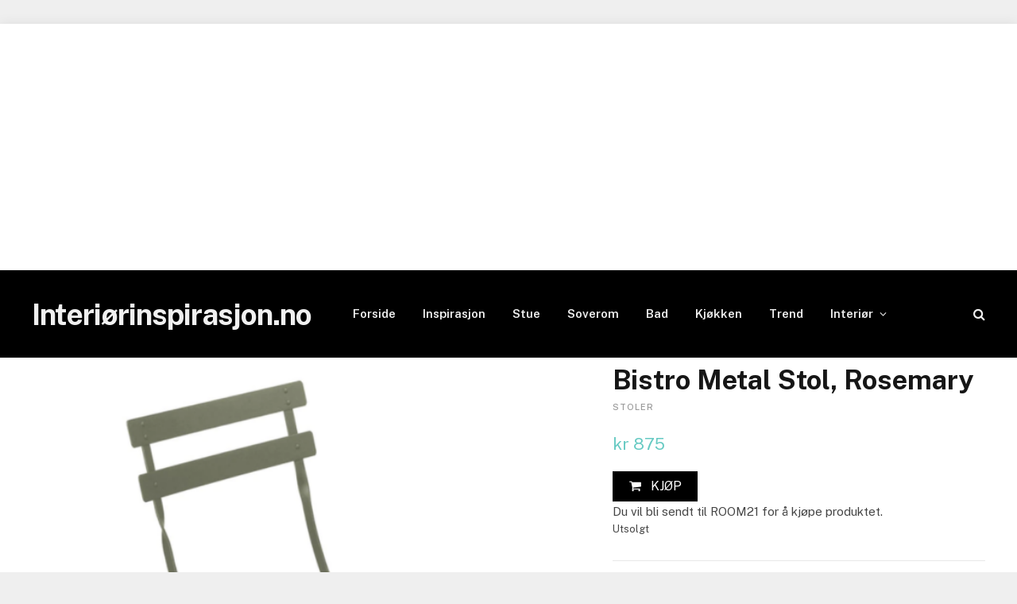

--- FILE ---
content_type: text/html; charset=UTF-8
request_url: https://www.interiorinspirasjon.no/produkt/bistro-metal-stol-rosemary/
body_size: 13276
content:
<!DOCTYPE html>
<html lang="nb-NO" class="s-light site-s-light">

<head>

	<meta charset="UTF-8">
	<meta name="viewport" content="width=device-width, initial-scale=1">
	<style type="text/css">Default CSS Comment</style><meta name="robots" content="index, follow, max-image-preview:large, max-snippet:-1, max-video-preview:-1">

	<!-- This site is optimized with the Yoast SEO plugin v23.4 - https://yoast.com/wordpress/plugins/seo/ -->
	<title>Bistro Metal Stol, Rosemary | Interi&oslash;rinspirasjon.no</title><link rel="preload" as="font" href="https://www.interiorinspirasjon.no/wp-content/themes/smart-mag/css/icons/fonts/ts-icons.woff2?v2.8" type="font/woff2" crossorigin="anonymous" />
	<link rel="canonical" href="https://www.interiorinspirasjon.no/produkt/bistro-metal-stol-rosemary/">
	<meta property="og:locale" content="nb_NO">
	<meta property="og:type" content="article">
	<meta property="og:title" content="Bistro Metal Stol, Rosemary | Interi&oslash;rinspirasjon.no">
	<meta property="og:description" content="Du vil bli sendt til ROOM21 for &aring; kj&oslash;pe produktet.">
	<meta property="og:url" content="https://www.interiorinspirasjon.no/produkt/bistro-metal-stol-rosemary/">
	<meta property="og:site_name" content="Interi&oslash;rinspirasjon.no">
	<meta property="article:modified_time" content="2021-04-07T01:27:29+00:00">
	<meta property="og:image" content="https://www.interiorinspirasjon.no/wp-content/uploads/2020/04/Skjermbilde-2020-04-18-kl.-03.23.48.png">
	<meta property="og:image:width" content="744">
	<meta property="og:image:height" content="830">
	<meta property="og:image:type" content="image/png">
	<script type="application/ld+json" class="yoast-schema-graph">{"@context":"https://schema.org","@graph":[{"@type":"WebPage","@id":"https://www.interiorinspirasjon.no/produkt/bistro-metal-stol-rosemary/","url":"https://www.interiorinspirasjon.no/produkt/bistro-metal-stol-rosemary/","name":"Bistro Metal Stol, Rosemary | Interi&oslash;rinspirasjon.no","isPartOf":{"@id":"https://www.interiorinspirasjon.no/#website"},"primaryImageOfPage":{"@id":"https://www.interiorinspirasjon.no/produkt/bistro-metal-stol-rosemary/#primaryimage"},"image":{"@id":"https://www.interiorinspirasjon.no/produkt/bistro-metal-stol-rosemary/#primaryimage"},"thumbnailUrl":"https://www.interiorinspirasjon.no/wp-content/uploads/2020/04/Skjermbilde-2020-04-18-kl.-03.23.48.png","datePublished":"2020-04-18T01:29:06+00:00","dateModified":"2021-04-07T01:27:29+00:00","breadcrumb":{"@id":"https://www.interiorinspirasjon.no/produkt/bistro-metal-stol-rosemary/#breadcrumb"},"inLanguage":"nb-NO","potentialAction":[{"@type":"ReadAction","target":["https://www.interiorinspirasjon.no/produkt/bistro-metal-stol-rosemary/"]}]},{"@type":"ImageObject","inLanguage":"nb-NO","@id":"https://www.interiorinspirasjon.no/produkt/bistro-metal-stol-rosemary/#primaryimage","url":"https://www.interiorinspirasjon.no/wp-content/uploads/2020/04/Skjermbilde-2020-04-18-kl.-03.23.48.png","contentUrl":"https://www.interiorinspirasjon.no/wp-content/uploads/2020/04/Skjermbilde-2020-04-18-kl.-03.23.48.png","width":744,"height":830},{"@type":"BreadcrumbList","@id":"https://www.interiorinspirasjon.no/produkt/bistro-metal-stol-rosemary/#breadcrumb","itemListElement":[{"@type":"ListItem","position":1,"name":"Hjem","item":"https://www.interiorinspirasjon.no/"},{"@type":"ListItem","position":2,"name":"Butikk","item":"https://www.interiorinspirasjon.no/butikk/"},{"@type":"ListItem","position":3,"name":"Bistro Metal Stol, Rosemary"}]},{"@type":"WebSite","@id":"https://www.interiorinspirasjon.no/#website","url":"https://www.interiorinspirasjon.no/","name":"Interi&oslash;rinspirasjon.no","description":"Inspirasjonsartikler om interi&oslash;r","potentialAction":[{"@type":"SearchAction","target":{"@type":"EntryPoint","urlTemplate":"https://www.interiorinspirasjon.no/?s={search_term_string}"},"query-input":{"@type":"PropertyValueSpecification","valueRequired":true,"valueName":"search_term_string"}}],"inLanguage":"nb-NO"}]}</script>
	<!-- / Yoast SEO plugin. -->


<link rel="dns-prefetch" href="//fonts.googleapis.com">
<link rel="alternate" type="application/rss+xml" title="Interi&oslash;rinspirasjon.no &raquo; str&oslash;m" href="https://www.interiorinspirasjon.no/feed/">
<link rel="alternate" type="application/rss+xml" title="Interi&oslash;rinspirasjon.no &raquo; kommentarstr&oslash;m" href="https://www.interiorinspirasjon.no/comments/feed/">
<script type="text/javascript">
/* <![CDATA[ */
window._wpemojiSettings = {"baseUrl":"https:\/\/s.w.org\/images\/core\/emoji\/15.0.3\/72x72\/","ext":".png","svgUrl":"https:\/\/s.w.org\/images\/core\/emoji\/15.0.3\/svg\/","svgExt":".svg","source":{"concatemoji":"https:\/\/www.interiorinspirasjon.no\/wp-includes\/js\/wp-emoji-release.min.js?ver=6.5.7"}};
/*! This file is auto-generated */
!function(i,n){var o,s,e;function c(e){try{var t={supportTests:e,timestamp:(new Date).valueOf()};sessionStorage.setItem(o,JSON.stringify(t))}catch(e){}}function p(e,t,n){e.clearRect(0,0,e.canvas.width,e.canvas.height),e.fillText(t,0,0);var t=new Uint32Array(e.getImageData(0,0,e.canvas.width,e.canvas.height).data),r=(e.clearRect(0,0,e.canvas.width,e.canvas.height),e.fillText(n,0,0),new Uint32Array(e.getImageData(0,0,e.canvas.width,e.canvas.height).data));return t.every(function(e,t){return e===r[t]})}function u(e,t,n){switch(t){case"flag":return n(e,"\ud83c\udff3\ufe0f\u200d\u26a7\ufe0f","\ud83c\udff3\ufe0f\u200b\u26a7\ufe0f")?!1:!n(e,"\ud83c\uddfa\ud83c\uddf3","\ud83c\uddfa\u200b\ud83c\uddf3")&&!n(e,"\ud83c\udff4\udb40\udc67\udb40\udc62\udb40\udc65\udb40\udc6e\udb40\udc67\udb40\udc7f","\ud83c\udff4\u200b\udb40\udc67\u200b\udb40\udc62\u200b\udb40\udc65\u200b\udb40\udc6e\u200b\udb40\udc67\u200b\udb40\udc7f");case"emoji":return!n(e,"\ud83d\udc26\u200d\u2b1b","\ud83d\udc26\u200b\u2b1b")}return!1}function f(e,t,n){var r="undefined"!=typeof WorkerGlobalScope&&self instanceof WorkerGlobalScope?new OffscreenCanvas(300,150):i.createElement("canvas"),a=r.getContext("2d",{willReadFrequently:!0}),o=(a.textBaseline="top",a.font="600 32px Arial",{});return e.forEach(function(e){o[e]=t(a,e,n)}),o}function t(e){var t=i.createElement("script");t.src=e,t.defer=!0,i.head.appendChild(t)}"undefined"!=typeof Promise&&(o="wpEmojiSettingsSupports",s=["flag","emoji"],n.supports={everything:!0,everythingExceptFlag:!0},e=new Promise(function(e){i.addEventListener("DOMContentLoaded",e,{once:!0})}),new Promise(function(t){var n=function(){try{var e=JSON.parse(sessionStorage.getItem(o));if("object"==typeof e&&"number"==typeof e.timestamp&&(new Date).valueOf()<e.timestamp+604800&&"object"==typeof e.supportTests)return e.supportTests}catch(e){}return null}();if(!n){if("undefined"!=typeof Worker&&"undefined"!=typeof OffscreenCanvas&&"undefined"!=typeof URL&&URL.createObjectURL&&"undefined"!=typeof Blob)try{var e="postMessage("+f.toString()+"("+[JSON.stringify(s),u.toString(),p.toString()].join(",")+"));",r=new Blob([e],{type:"text/javascript"}),a=new Worker(URL.createObjectURL(r),{name:"wpTestEmojiSupports"});return void(a.onmessage=function(e){c(n=e.data),a.terminate(),t(n)})}catch(e){}c(n=f(s,u,p))}t(n)}).then(function(e){for(var t in e)n.supports[t]=e[t],n.supports.everything=n.supports.everything&&n.supports[t],"flag"!==t&&(n.supports.everythingExceptFlag=n.supports.everythingExceptFlag&&n.supports[t]);n.supports.everythingExceptFlag=n.supports.everythingExceptFlag&&!n.supports.flag,n.DOMReady=!1,n.readyCallback=function(){n.DOMReady=!0}}).then(function(){return e}).then(function(){var e;n.supports.everything||(n.readyCallback(),(e=n.source||{}).concatemoji?t(e.concatemoji):e.wpemoji&&e.twemoji&&(t(e.twemoji),t(e.wpemoji)))}))}((window,document),window._wpemojiSettings);
/* ]]> */
</script>
<link rel="stylesheet" id="srp-layout-stylesheet-css" href="https://www.interiorinspirasjon.no/wp-content/plugins/special-recent-posts/css/layout.css?ver=6.5.7" type="text/css" media="all">
<style id="wp-emoji-styles-inline-css" type="text/css">

	img.wp-smiley, img.emoji {
		display: inline !important;
		border: none !important;
		box-shadow: none !important;
		height: 1em !important;
		width: 1em !important;
		margin: 0 0.07em !important;
		vertical-align: -0.1em !important;
		background: none !important;
		padding: 0 !important;
	}
</style>
<link rel="stylesheet" id="wp-block-library-css" href="https://www.interiorinspirasjon.no/wp-includes/css/dist/block-library/style.min.css?ver=6.5.7" type="text/css" media="all">
<style id="classic-theme-styles-inline-css" type="text/css">
/*! This file is auto-generated */
.wp-block-button__link{color:#fff;background-color:#32373c;border-radius:9999px;box-shadow:none;text-decoration:none;padding:calc(.667em + 2px) calc(1.333em + 2px);font-size:1.125em}.wp-block-file__button{background:#32373c;color:#fff;text-decoration:none}
</style>
<style id="global-styles-inline-css" type="text/css">
body{--wp--preset--color--black: #000000;--wp--preset--color--cyan-bluish-gray: #abb8c3;--wp--preset--color--white: #ffffff;--wp--preset--color--pale-pink: #f78da7;--wp--preset--color--vivid-red: #cf2e2e;--wp--preset--color--luminous-vivid-orange: #ff6900;--wp--preset--color--luminous-vivid-amber: #fcb900;--wp--preset--color--light-green-cyan: #7bdcb5;--wp--preset--color--vivid-green-cyan: #00d084;--wp--preset--color--pale-cyan-blue: #8ed1fc;--wp--preset--color--vivid-cyan-blue: #0693e3;--wp--preset--color--vivid-purple: #9b51e0;--wp--preset--gradient--vivid-cyan-blue-to-vivid-purple: linear-gradient(135deg,rgba(6,147,227,1) 0%,rgb(155,81,224) 100%);--wp--preset--gradient--light-green-cyan-to-vivid-green-cyan: linear-gradient(135deg,rgb(122,220,180) 0%,rgb(0,208,130) 100%);--wp--preset--gradient--luminous-vivid-amber-to-luminous-vivid-orange: linear-gradient(135deg,rgba(252,185,0,1) 0%,rgba(255,105,0,1) 100%);--wp--preset--gradient--luminous-vivid-orange-to-vivid-red: linear-gradient(135deg,rgba(255,105,0,1) 0%,rgb(207,46,46) 100%);--wp--preset--gradient--very-light-gray-to-cyan-bluish-gray: linear-gradient(135deg,rgb(238,238,238) 0%,rgb(169,184,195) 100%);--wp--preset--gradient--cool-to-warm-spectrum: linear-gradient(135deg,rgb(74,234,220) 0%,rgb(151,120,209) 20%,rgb(207,42,186) 40%,rgb(238,44,130) 60%,rgb(251,105,98) 80%,rgb(254,248,76) 100%);--wp--preset--gradient--blush-light-purple: linear-gradient(135deg,rgb(255,206,236) 0%,rgb(152,150,240) 100%);--wp--preset--gradient--blush-bordeaux: linear-gradient(135deg,rgb(254,205,165) 0%,rgb(254,45,45) 50%,rgb(107,0,62) 100%);--wp--preset--gradient--luminous-dusk: linear-gradient(135deg,rgb(255,203,112) 0%,rgb(199,81,192) 50%,rgb(65,88,208) 100%);--wp--preset--gradient--pale-ocean: linear-gradient(135deg,rgb(255,245,203) 0%,rgb(182,227,212) 50%,rgb(51,167,181) 100%);--wp--preset--gradient--electric-grass: linear-gradient(135deg,rgb(202,248,128) 0%,rgb(113,206,126) 100%);--wp--preset--gradient--midnight: linear-gradient(135deg,rgb(2,3,129) 0%,rgb(40,116,252) 100%);--wp--preset--font-size--small: 13px;--wp--preset--font-size--medium: 20px;--wp--preset--font-size--large: 36px;--wp--preset--font-size--x-large: 42px;--wp--preset--font-family--inter: "Inter", sans-serif;--wp--preset--font-family--cardo: Cardo;--wp--preset--spacing--20: 0.44rem;--wp--preset--spacing--30: 0.67rem;--wp--preset--spacing--40: 1rem;--wp--preset--spacing--50: 1.5rem;--wp--preset--spacing--60: 2.25rem;--wp--preset--spacing--70: 3.38rem;--wp--preset--spacing--80: 5.06rem;--wp--preset--shadow--natural: 6px 6px 9px rgba(0, 0, 0, 0.2);--wp--preset--shadow--deep: 12px 12px 50px rgba(0, 0, 0, 0.4);--wp--preset--shadow--sharp: 6px 6px 0px rgba(0, 0, 0, 0.2);--wp--preset--shadow--outlined: 6px 6px 0px -3px rgba(255, 255, 255, 1), 6px 6px rgba(0, 0, 0, 1);--wp--preset--shadow--crisp: 6px 6px 0px rgba(0, 0, 0, 1);}:where(.is-layout-flex){gap: 0.5em;}:where(.is-layout-grid){gap: 0.5em;}body .is-layout-flex{display: flex;}body .is-layout-flex{flex-wrap: wrap;align-items: center;}body .is-layout-flex > *{margin: 0;}body .is-layout-grid{display: grid;}body .is-layout-grid > *{margin: 0;}:where(.wp-block-columns.is-layout-flex){gap: 2em;}:where(.wp-block-columns.is-layout-grid){gap: 2em;}:where(.wp-block-post-template.is-layout-flex){gap: 1.25em;}:where(.wp-block-post-template.is-layout-grid){gap: 1.25em;}.has-black-color{color: var(--wp--preset--color--black) !important;}.has-cyan-bluish-gray-color{color: var(--wp--preset--color--cyan-bluish-gray) !important;}.has-white-color{color: var(--wp--preset--color--white) !important;}.has-pale-pink-color{color: var(--wp--preset--color--pale-pink) !important;}.has-vivid-red-color{color: var(--wp--preset--color--vivid-red) !important;}.has-luminous-vivid-orange-color{color: var(--wp--preset--color--luminous-vivid-orange) !important;}.has-luminous-vivid-amber-color{color: var(--wp--preset--color--luminous-vivid-amber) !important;}.has-light-green-cyan-color{color: var(--wp--preset--color--light-green-cyan) !important;}.has-vivid-green-cyan-color{color: var(--wp--preset--color--vivid-green-cyan) !important;}.has-pale-cyan-blue-color{color: var(--wp--preset--color--pale-cyan-blue) !important;}.has-vivid-cyan-blue-color{color: var(--wp--preset--color--vivid-cyan-blue) !important;}.has-vivid-purple-color{color: var(--wp--preset--color--vivid-purple) !important;}.has-black-background-color{background-color: var(--wp--preset--color--black) !important;}.has-cyan-bluish-gray-background-color{background-color: var(--wp--preset--color--cyan-bluish-gray) !important;}.has-white-background-color{background-color: var(--wp--preset--color--white) !important;}.has-pale-pink-background-color{background-color: var(--wp--preset--color--pale-pink) !important;}.has-vivid-red-background-color{background-color: var(--wp--preset--color--vivid-red) !important;}.has-luminous-vivid-orange-background-color{background-color: var(--wp--preset--color--luminous-vivid-orange) !important;}.has-luminous-vivid-amber-background-color{background-color: var(--wp--preset--color--luminous-vivid-amber) !important;}.has-light-green-cyan-background-color{background-color: var(--wp--preset--color--light-green-cyan) !important;}.has-vivid-green-cyan-background-color{background-color: var(--wp--preset--color--vivid-green-cyan) !important;}.has-pale-cyan-blue-background-color{background-color: var(--wp--preset--color--pale-cyan-blue) !important;}.has-vivid-cyan-blue-background-color{background-color: var(--wp--preset--color--vivid-cyan-blue) !important;}.has-vivid-purple-background-color{background-color: var(--wp--preset--color--vivid-purple) !important;}.has-black-border-color{border-color: var(--wp--preset--color--black) !important;}.has-cyan-bluish-gray-border-color{border-color: var(--wp--preset--color--cyan-bluish-gray) !important;}.has-white-border-color{border-color: var(--wp--preset--color--white) !important;}.has-pale-pink-border-color{border-color: var(--wp--preset--color--pale-pink) !important;}.has-vivid-red-border-color{border-color: var(--wp--preset--color--vivid-red) !important;}.has-luminous-vivid-orange-border-color{border-color: var(--wp--preset--color--luminous-vivid-orange) !important;}.has-luminous-vivid-amber-border-color{border-color: var(--wp--preset--color--luminous-vivid-amber) !important;}.has-light-green-cyan-border-color{border-color: var(--wp--preset--color--light-green-cyan) !important;}.has-vivid-green-cyan-border-color{border-color: var(--wp--preset--color--vivid-green-cyan) !important;}.has-pale-cyan-blue-border-color{border-color: var(--wp--preset--color--pale-cyan-blue) !important;}.has-vivid-cyan-blue-border-color{border-color: var(--wp--preset--color--vivid-cyan-blue) !important;}.has-vivid-purple-border-color{border-color: var(--wp--preset--color--vivid-purple) !important;}.has-vivid-cyan-blue-to-vivid-purple-gradient-background{background: var(--wp--preset--gradient--vivid-cyan-blue-to-vivid-purple) !important;}.has-light-green-cyan-to-vivid-green-cyan-gradient-background{background: var(--wp--preset--gradient--light-green-cyan-to-vivid-green-cyan) !important;}.has-luminous-vivid-amber-to-luminous-vivid-orange-gradient-background{background: var(--wp--preset--gradient--luminous-vivid-amber-to-luminous-vivid-orange) !important;}.has-luminous-vivid-orange-to-vivid-red-gradient-background{background: var(--wp--preset--gradient--luminous-vivid-orange-to-vivid-red) !important;}.has-very-light-gray-to-cyan-bluish-gray-gradient-background{background: var(--wp--preset--gradient--very-light-gray-to-cyan-bluish-gray) !important;}.has-cool-to-warm-spectrum-gradient-background{background: var(--wp--preset--gradient--cool-to-warm-spectrum) !important;}.has-blush-light-purple-gradient-background{background: var(--wp--preset--gradient--blush-light-purple) !important;}.has-blush-bordeaux-gradient-background{background: var(--wp--preset--gradient--blush-bordeaux) !important;}.has-luminous-dusk-gradient-background{background: var(--wp--preset--gradient--luminous-dusk) !important;}.has-pale-ocean-gradient-background{background: var(--wp--preset--gradient--pale-ocean) !important;}.has-electric-grass-gradient-background{background: var(--wp--preset--gradient--electric-grass) !important;}.has-midnight-gradient-background{background: var(--wp--preset--gradient--midnight) !important;}.has-small-font-size{font-size: var(--wp--preset--font-size--small) !important;}.has-medium-font-size{font-size: var(--wp--preset--font-size--medium) !important;}.has-large-font-size{font-size: var(--wp--preset--font-size--large) !important;}.has-x-large-font-size{font-size: var(--wp--preset--font-size--x-large) !important;}
.wp-block-navigation a:where(:not(.wp-element-button)){color: inherit;}
:where(.wp-block-post-template.is-layout-flex){gap: 1.25em;}:where(.wp-block-post-template.is-layout-grid){gap: 1.25em;}
:where(.wp-block-columns.is-layout-flex){gap: 2em;}:where(.wp-block-columns.is-layout-grid){gap: 2em;}
.wp-block-pullquote{font-size: 1.5em;line-height: 1.6;}
</style>
<link rel="stylesheet" id="contact-form-7-css" href="https://www.interiorinspirasjon.no/wp-content/plugins/contact-form-7/includes/css/styles.css?ver=5.9.8" type="text/css" media="all">
<link rel="stylesheet" id="photoswipe-css" href="https://www.interiorinspirasjon.no/wp-content/plugins/woocommerce/assets/css/photoswipe/photoswipe.min.css?ver=9.3.5" type="text/css" media="all">
<link rel="stylesheet" id="photoswipe-default-skin-css" href="https://www.interiorinspirasjon.no/wp-content/plugins/woocommerce/assets/css/photoswipe/default-skin/default-skin.min.css?ver=9.3.5" type="text/css" media="all">
<link rel="stylesheet" id="woocommerce-layout-css" href="https://www.interiorinspirasjon.no/wp-content/plugins/woocommerce/assets/css/woocommerce-layout.css?ver=9.3.5" type="text/css" media="all">
<link rel="stylesheet" id="woocommerce-general-css" href="https://www.interiorinspirasjon.no/wp-content/plugins/woocommerce/assets/css/woocommerce.css?ver=9.3.5" type="text/css" media="all">
<style id="woocommerce-inline-inline-css" type="text/css">
.woocommerce form .form-row .required { visibility: visible; }
</style>
<link rel="stylesheet" id="smartmag-core-css" href="https://www.interiorinspirasjon.no/wp-content/themes/smart-mag/style.css?ver=9.5.0" type="text/css" media="all">
<link rel="stylesheet" id="smartmag-fonts-css" href="https://fonts.googleapis.com/css?family=Public+Sans%3A400%2C400i%2C500%2C600%2C700" type="text/css" media="all">
<link rel="stylesheet" id="smartmag-magnific-popup-css" href="https://www.interiorinspirasjon.no/wp-content/themes/smart-mag/css/lightbox.css?ver=9.5.0" type="text/css" media="all">
<link rel="stylesheet" id="smartmag-icons-css" href="https://www.interiorinspirasjon.no/wp-content/themes/smart-mag/css/icons/icons.css?ver=9.5.0" type="text/css" media="all">
<link rel="stylesheet" id="smartmag-legacy-sc-css" href="https://www.interiorinspirasjon.no/wp-content/themes/smart-mag/css/legacy-shortcodes.css?ver=9.5.0" type="text/css" media="all">
<link rel="stylesheet" id="smartmag-woocommerce-css" href="https://www.interiorinspirasjon.no/wp-content/themes/smart-mag/css/woocommerce.css?ver=9.5.0" type="text/css" media="all">
<style id="smartmag-woocommerce-inline-css" type="text/css">
:root { --c-main: #67cac3;
--c-main-rgb: 103,202,195;
--p-title-space: 0px;
--excerpt-mt: 0px; }
.main-wrap > .main { margin-top: 8px; }
.smart-head-mobile .smart-head-mid > .inner { padding-top: -5px; }
@media (min-width: 768px) and (max-width: 940px) { .main-wrap > .main { margin-top: 15px; } }
@media (max-width: 767px) { .main-wrap > .main { margin-top: 0px; } }

.cat-title {
background: #4bbeb6;
}

.news-focus .heading  {
color: #4bbeb6;

}

.single-product .dfd-price-rating-wrap > .price-wrap .price .amount {

font-size: 22px;
text-decoration: none;
}

.woocommerce ul.products {

background: #fff;

}
.woocommerce ul.product_list_widget li:after {
background: #fff;
}

.woocommerce ul.product_list_widget li img {
width: 120px;

}

.woocommerce ul.product_list_widget li{


}

.woocommerce .related h2, .woocommerce-page .related h2 {

border-left-color: #fff;
border-left: 0px;
}

.main-featured .slider .caption, .main-featured .blocks h3, .featured .caption {

text-shadow: 0px 0px 1px rgba(0, 0, 0, 0.35);
}
</style>
<script type="text/javascript" src="https://www.interiorinspirasjon.no/wp-includes/js/jquery/jquery.min.js?ver=3.7.1" id="jquery-core-js"></script>
<script type="text/javascript" src="https://www.interiorinspirasjon.no/wp-includes/js/jquery/jquery-migrate.min.js?ver=3.4.1" id="jquery-migrate-js"></script>
<script type="text/javascript" src="https://www.interiorinspirasjon.no/wp-content/plugins/woocommerce/assets/js/flexslider/jquery.flexslider.min.js?ver=2.7.2-wc.9.3.5" id="flexslider-js" defer data-wp-strategy="defer"></script>
<script type="text/javascript" src="https://www.interiorinspirasjon.no/wp-content/plugins/woocommerce/assets/js/photoswipe/photoswipe.min.js?ver=4.1.1-wc.9.3.5" id="photoswipe-js" defer data-wp-strategy="defer"></script>
<script type="text/javascript" src="https://www.interiorinspirasjon.no/wp-content/plugins/woocommerce/assets/js/photoswipe/photoswipe-ui-default.min.js?ver=4.1.1-wc.9.3.5" id="photoswipe-ui-default-js" defer data-wp-strategy="defer"></script>
<script type="text/javascript" id="wc-single-product-js-extra">
/* <![CDATA[ */
var wc_single_product_params = {"i18n_required_rating_text":"Vennligst velg en vurdering","review_rating_required":"yes","flexslider":{"rtl":false,"animation":"slide","smoothHeight":true,"directionNav":false,"controlNav":"thumbnails","slideshow":false,"animationSpeed":500,"animationLoop":false,"allowOneSlide":false},"zoom_enabled":"","zoom_options":[],"photoswipe_enabled":"1","photoswipe_options":{"shareEl":false,"closeOnScroll":false,"history":false,"hideAnimationDuration":0,"showAnimationDuration":0},"flexslider_enabled":"1"};
/* ]]> */
</script>
<script type="text/javascript" src="https://www.interiorinspirasjon.no/wp-content/plugins/woocommerce/assets/js/frontend/single-product.min.js?ver=9.3.5" id="wc-single-product-js" defer data-wp-strategy="defer"></script>
<script type="text/javascript" src="https://www.interiorinspirasjon.no/wp-content/plugins/woocommerce/assets/js/jquery-blockui/jquery.blockUI.min.js?ver=2.7.0-wc.9.3.5" id="jquery-blockui-js" defer data-wp-strategy="defer"></script>
<script type="text/javascript" src="https://www.interiorinspirasjon.no/wp-content/plugins/woocommerce/assets/js/js-cookie/js.cookie.min.js?ver=2.1.4-wc.9.3.5" id="js-cookie-js" defer data-wp-strategy="defer"></script>
<script type="text/javascript" id="woocommerce-js-extra">
/* <![CDATA[ */
var woocommerce_params = {"ajax_url":"\/wp-admin\/admin-ajax.php","wc_ajax_url":"\/?wc-ajax=%%endpoint%%"};
/* ]]> */
</script>
<script type="text/javascript" src="https://www.interiorinspirasjon.no/wp-content/plugins/woocommerce/assets/js/frontend/woocommerce.min.js?ver=9.3.5" id="woocommerce-js" defer data-wp-strategy="defer"></script>
<script type="text/javascript" id="smartmag-theme-js-extra">
/* <![CDATA[ */
var Bunyad = {"ajaxurl":"https:\/\/www.interiorinspirasjon.no\/wp-admin\/admin-ajax.php"};
/* ]]> */
</script>
<script type="text/javascript" src="https://www.interiorinspirasjon.no/wp-content/themes/smart-mag/js/theme.js?ver=9.5.0" id="smartmag-theme-js"></script>
<script type="text/javascript" src="https://www.interiorinspirasjon.no/wp-content/themes/smart-mag/js/legacy-shortcodes.js?ver=9.5.0" id="smartmag-legacy-sc-js"></script>
<link rel="https://api.w.org/" href="https://www.interiorinspirasjon.no/wp-json/"><link rel="alternate" type="application/json" href="https://www.interiorinspirasjon.no/wp-json/wp/v2/product/2659"><link rel="EditURI" type="application/rsd+xml" title="RSD" href="https://www.interiorinspirasjon.no/xmlrpc.php?rsd">
<meta name="generator" content="WordPress 6.5.7">
<meta name="generator" content="WooCommerce 9.3.5">
<link rel="shortlink" href="https://www.interiorinspirasjon.no/?p=2659">
<link rel="alternate" type="application/json+oembed" href="https://www.interiorinspirasjon.no/wp-json/oembed/1.0/embed?url=https%3A%2F%2Fwww.interiorinspirasjon.no%2Fprodukt%2Fbistro-metal-stol-rosemary%2F">
<link rel="alternate" type="text/xml+oembed" href="https://www.interiorinspirasjon.no/wp-json/oembed/1.0/embed?url=https%3A%2F%2Fwww.interiorinspirasjon.no%2Fprodukt%2Fbistro-metal-stol-rosemary%2F&amp;format=xml">
	<noscript><style>.woocommerce-product-gallery{ opacity: 1 !important; }</style></noscript>
	
		<script>
		var BunyadSchemeKey = 'bunyad-scheme';
		(() => {
			const d = document.documentElement;
			const c = d.classList;
			var scheme = localStorage.getItem(BunyadSchemeKey);
			
			if (scheme) {
				d.dataset.origClass = c;
				scheme === 'dark' ? c.remove('s-light', 'site-s-light') : c.remove('s-dark', 'site-s-dark');
				c.add('site-s-' + scheme, 's-' + scheme);
			}
		})();
		</script>
		<meta name="generator" content="Elementor 3.24.1; features: additional_custom_breakpoints; settings: css_print_method-external, google_font-enabled, font_display-swap">
			<style>
				.e-con.e-parent:nth-of-type(n+4):not(.e-lazyloaded):not(.e-no-lazyload),
				.e-con.e-parent:nth-of-type(n+4):not(.e-lazyloaded):not(.e-no-lazyload) * {
					background-image: none !important;
				}
				@media screen and (max-height: 1024px) {
					.e-con.e-parent:nth-of-type(n+3):not(.e-lazyloaded):not(.e-no-lazyload),
					.e-con.e-parent:nth-of-type(n+3):not(.e-lazyloaded):not(.e-no-lazyload) * {
						background-image: none !important;
					}
				}
				@media screen and (max-height: 640px) {
					.e-con.e-parent:nth-of-type(n+2):not(.e-lazyloaded):not(.e-no-lazyload),
					.e-con.e-parent:nth-of-type(n+2):not(.e-lazyloaded):not(.e-no-lazyload) * {
						background-image: none !important;
					}
				}
			</style>
			<!-- Google tag (gtag.js) -->
<script async src="https://www.googletagmanager.com/gtag/js?id=G-4KBK10YKME"></script>
<script>
  window.dataLayer = window.dataLayer || [];
  function gtag(){dataLayer.push(arguments);}
  gtag('js', new Date());

  gtag('config', 'G-4KBK10YKME');
</script><style id="wp-fonts-local" type="text/css">
@font-face{font-family:Inter;font-style:normal;font-weight:300 900;font-display:fallback;src:url('https://www.interiorinspirasjon.no/wp-content/plugins/woocommerce/assets/fonts/Inter-VariableFont_slnt,wght.woff2') format('woff2');font-stretch:normal;}
@font-face{font-family:Cardo;font-style:normal;font-weight:400;font-display:fallback;src:url('https://www.interiorinspirasjon.no/wp-content/plugins/woocommerce/assets/fonts/cardo_normal_400.woff2') format('woff2');}
</style>
<link rel="icon" href="https://www.interiorinspirasjon.no/wp-content/uploads/2024/05/cropped-favicon-interiorinspo3-32x32.png" sizes="32x32">
<link rel="icon" href="https://www.interiorinspirasjon.no/wp-content/uploads/2024/05/cropped-favicon-interiorinspo3-192x192.png" sizes="192x192">
<link rel="apple-touch-icon" href="https://www.interiorinspirasjon.no/wp-content/uploads/2024/05/cropped-favicon-interiorinspo3-180x180.png">
<meta name="msapplication-TileImage" content="https://www.interiorinspirasjon.no/wp-content/uploads/2024/05/cropped-favicon-interiorinspo3-270x270.png">


</head>

<body data-rsssl=1 class="product-template-default single single-product postid-2659 theme-smart-mag woocommerce woocommerce-page woocommerce-no-js no-sidebar has-lb has-lb-sm has-sb-sep layout-boxed elementor-default elementor-kit-3352">


	<div class="ts-bg-cover"></div>

<div class="main-wrap">

	<div class="a-wrap a-wrap-base a-wrap-1 show-lg"> <script async src="https://pagead2.googlesyndication.com/pagead/js/adsbygoogle.js?client=ca-pub-1434520455646620" crossorigin="anonymous"></script>
<!-- 2024 top horizontal banner -->
<ins class="adsbygoogle" style="display:block" data-ad-client="ca-pub-1434520455646620" data-ad-slot="7041985955" data-ad-format="auto" data-full-width-responsive="true"></ins>
<script>
     (adsbygoogle = window.adsbygoogle || []).push({});
</script></div>
<div class="a-wrap a-wrap-base a-wrap-1 show-md"> <script async src="https://pagead2.googlesyndication.com/pagead/js/adsbygoogle.js?&lt;script%20async%20src=" https: crossorigin="anonymous"></script>
<!-- header banner tynn -->
<ins class="adsbygoogle" style="display:inline-block;width:728px;height:130px" data-ad-client="ca-pub-1434520455646620" data-ad-slot="8436168844"></ins>
<script>
     (adsbygoogle = window.adsbygoogle || []).push({});
</script></div>
<div class="a-wrap a-wrap-base a-wrap-1 show-sm show-xs"> <script async src="https://pagead2.googlesyndication.com/pagead/js/adsbygoogle.js?client=ca-pub-1434520455646620" crossorigin="anonymous"></script>
<!-- header banner tynn -->
<ins class="adsbygoogle" style="display:inline-block;max-width:728px;height:140px" data-ad-client="ca-pub-1434520455646620" data-ad-slot="8436168844"></ins>
<script>
     (adsbygoogle = window.adsbygoogle || []).push({});
</script></div>
<div class="off-canvas-backdrop"></div>
<div class="mobile-menu-container off-canvas s-dark hide-menu-lg" id="off-canvas">

	<div class="off-canvas-head">
		<a href="#" class="close">
			<span class="visuallyhidden">Close Menu</span>
			<i class="tsi tsi-times"></i>
		</a>

		<div class="ts-logo">
					</div>
	</div>

	<div class="off-canvas-content">

					<ul class="mobile-menu"></ul>
		
		
		
		<div class="spc-social-block spc-social spc-social-b smart-head-social">
		
			
				<a href="#" class="link service s-facebook" target="_blank" rel="nofollow noopener">
					<i class="icon tsi tsi-facebook"></i>					<span class="visuallyhidden">Facebook</span>
				</a>
									
			
				<a href="#" class="link service s-twitter" target="_blank" rel="nofollow noopener">
					<i class="icon tsi tsi-twitter"></i>					<span class="visuallyhidden">X (Twitter)</span>
				</a>
									
			
				<a href="#" class="link service s-instagram" target="_blank" rel="nofollow noopener">
					<i class="icon tsi tsi-instagram"></i>					<span class="visuallyhidden">Instagram</span>
				</a>
									
			
		</div>

		
	</div>

</div>
<div class="smart-head smart-head-a smart-head-main" id="smart-head" data-sticky="auto" data-sticky-type="smart" data-sticky-full>
	
	<div class="smart-head-row smart-head-mid s-dark smart-head-row-full">

		<div class="inner wrap">

							
				<div class="items items-left ">
					<a href="https://www.interiorinspirasjon.no/" title="Interi&oslash;rinspirasjon.no" rel="home" class="logo-link ts-logo text-logo">
		<span>
			
				Interi&oslash;rinspirasjon.no
					</span>
	</a>	<div class="nav-wrap">
		<nav class="navigation navigation-main nav-hov-a">
			<ul id="menu-hovedmeny" class="menu"><li id="menu-item-53" class="menu-item menu-item-type-post_type menu-item-object-page menu-item-home menu-item-53"><a href="https://www.interiorinspirasjon.no/">Forside</a></li>
<li id="menu-item-50" class="menu-item menu-item-type-taxonomy menu-item-object-category menu-cat-11 menu-item-50"><a href="https://www.interiorinspirasjon.no/category/inspirasjon/">Inspirasjon</a></li>
<li id="menu-item-58" class="menu-item menu-item-type-taxonomy menu-item-object-category menu-cat-9 menu-item-58"><a href="https://www.interiorinspirasjon.no/category/stue/">Stue</a></li>
<li id="menu-item-57" class="menu-item menu-item-type-taxonomy menu-item-object-category menu-cat-20 menu-item-57"><a href="https://www.interiorinspirasjon.no/category/soverom/">Soverom</a></li>
<li id="menu-item-54" class="menu-item menu-item-type-taxonomy menu-item-object-category menu-cat-3 menu-item-54"><a href="https://www.interiorinspirasjon.no/category/bad/">Bad</a></li>
<li id="menu-item-56" class="menu-item menu-item-type-taxonomy menu-item-object-category menu-cat-8 menu-item-56"><a href="https://www.interiorinspirasjon.no/category/kjokken/">Kj&oslash;kken</a></li>
<li id="menu-item-59" class="menu-item menu-item-type-taxonomy menu-item-object-category menu-cat-14 menu-item-59"><a href="https://www.interiorinspirasjon.no/category/trend/">Trend</a></li>
<li id="menu-item-240" class="menu-item menu-item-type-custom menu-item-object-custom menu-item-has-children menu-item-240"><a href="#">Interi&oslash;r</a>
<ul class="sub-menu">
	<li id="menu-item-62" class="menu-item menu-item-type-taxonomy menu-item-object-category menu-cat-16 menu-item-62"><a href="https://www.interiorinspirasjon.no/category/lykter/">Lys, lamper &amp; lysestaker</a></li>
	<li id="menu-item-67" class="menu-item menu-item-type-taxonomy menu-item-object-category menu-cat-23 menu-item-67"><a href="https://www.interiorinspirasjon.no/category/pledd-og-puter/">Pledd &amp; pynteputer</a></li>
	<li id="menu-item-448" class="menu-item menu-item-type-taxonomy menu-item-object-category menu-cat-24 menu-item-448"><a href="https://www.interiorinspirasjon.no/category/stoler/">Stoler</a></li>
	<li id="menu-item-66" class="menu-item menu-item-type-taxonomy menu-item-object-category menu-cat-21 menu-item-66"><a href="https://www.interiorinspirasjon.no/category/veggpynt/">Veggpynt</a></li>
	<li id="menu-item-65" class="menu-item menu-item-type-taxonomy menu-item-object-category menu-cat-13 menu-item-65"><a href="https://www.interiorinspirasjon.no/category/vaser/">Vaser</a></li>
	<li id="menu-item-63" class="menu-item menu-item-type-taxonomy menu-item-object-category menu-cat-19 menu-item-63"><a href="https://www.interiorinspirasjon.no/category/oppbevaring/">Oppbevaring</a></li>
</ul>
</li>
</ul>		</nav>
	</div>
				</div>

							
				<div class="items items-center empty">
								</div>

							
				<div class="items items-right ">
				

	<a href="#" class="search-icon has-icon-only is-icon" title="Search">
		<i class="tsi tsi-search"></i>
	</a>

				</div>

						
		</div>
	</div>

	</div>
<div class="smart-head smart-head-a smart-head-mobile" id="smart-head-mobile" data-sticky="top" data-sticky-type="smart" data-sticky-full>
	
	<div class="smart-head-row smart-head-mid smart-head-row-3 s-dark smart-head-row-full">

		<div class="inner wrap">

							
				<div class="items items-left ">
				
<button class="offcanvas-toggle has-icon" type="button" aria-label="Menu">
	<span class="hamburger-icon hamburger-icon-a">
		<span class="inner"></span>
	</span>
</button>				</div>

							
				<div class="items items-center ">
					<a href="https://www.interiorinspirasjon.no/" title="Interi&oslash;rinspirasjon.no" rel="home" class="logo-link ts-logo text-logo">
		<span>
			
				Interi&oslash;rinspirasjon.no
					</span>
	</a>				</div>

							
				<div class="items items-right ">
				

	<a href="#" class="search-icon has-icon-only is-icon" title="Search">
		<i class="tsi tsi-search"></i>
	</a>

				</div>

						
		</div>
	</div>

	</div>

<div class="main ts-contain cf no-sidebar">

	<div class="ts-row">
		<div class="col-8 main-content">
			
			<div class="woocommerce-notices-wrapper"></div><div id="product-2659" class="product type-product post-2659 status-publish first outofstock product_cat-stoler has-post-thumbnail shipping-taxable purchasable product-type-simple">

	<div class="woocommerce-product-gallery woocommerce-product-gallery--with-images woocommerce-product-gallery--columns-4 images" data-columns="4" style="opacity: 0; transition: opacity .25s ease-in-out;">
	<div class="woocommerce-product-gallery__wrapper">
		<div data-thumb="https://www.interiorinspirasjon.no/wp-content/uploads/2020/04/Skjermbilde-2020-04-18-kl.-03.23.48-336x336.png" data-thumb-alt="" data-thumb-srcset="https://www.interiorinspirasjon.no/wp-content/uploads/2020/04/Skjermbilde-2020-04-18-kl.-03.23.48-336x336.png 336w, https://www.interiorinspirasjon.no/wp-content/uploads/2020/04/Skjermbilde-2020-04-18-kl.-03.23.48-300x300.png 300w, https://www.interiorinspirasjon.no/wp-content/uploads/2020/04/Skjermbilde-2020-04-18-kl.-03.23.48-100x100.png 100w" class="woocommerce-product-gallery__image"><a href="https://www.interiorinspirasjon.no/wp-content/uploads/2020/04/Skjermbilde-2020-04-18-kl.-03.23.48.png"><img fetchpriority="high" width="600" height="669" src="https://www.interiorinspirasjon.no/wp-content/uploads/2020/04/Skjermbilde-2020-04-18-kl.-03.23.48-600x669.png" class="wp-post-image" alt="" title="Skjermbilde 2020-04-18 kl. 03.23.48" data-caption="" data-src="https://www.interiorinspirasjon.no/wp-content/uploads/2020/04/Skjermbilde-2020-04-18-kl.-03.23.48.png" data-large_image="https://www.interiorinspirasjon.no/wp-content/uploads/2020/04/Skjermbilde-2020-04-18-kl.-03.23.48.png" data-large_image_width="744" data-large_image_height="830" decoding="async" srcset="https://www.interiorinspirasjon.no/wp-content/uploads/2020/04/Skjermbilde-2020-04-18-kl.-03.23.48-600x669.png 600w, https://www.interiorinspirasjon.no/wp-content/uploads/2020/04/Skjermbilde-2020-04-18-kl.-03.23.48-269x300.png 269w, https://www.interiorinspirasjon.no/wp-content/uploads/2020/04/Skjermbilde-2020-04-18-kl.-03.23.48.png 744w" sizes="(max-width: 600px) 100vw, 600px"></a></div><div data-thumb="https://www.interiorinspirasjon.no/wp-content/uploads/2020/04/Skjermbilde-2020-04-18-kl.-03.23.48-336x336.png" data-thumb-alt="" data-thumb-srcset="https://www.interiorinspirasjon.no/wp-content/uploads/2020/04/Skjermbilde-2020-04-18-kl.-03.23.48-336x336.png 336w, https://www.interiorinspirasjon.no/wp-content/uploads/2020/04/Skjermbilde-2020-04-18-kl.-03.23.48-300x300.png 300w, https://www.interiorinspirasjon.no/wp-content/uploads/2020/04/Skjermbilde-2020-04-18-kl.-03.23.48-100x100.png 100w" class="woocommerce-product-gallery__image"><a href="https://www.interiorinspirasjon.no/wp-content/uploads/2020/04/Skjermbilde-2020-04-18-kl.-03.23.48.png"><img width="600" height="669" src="https://www.interiorinspirasjon.no/wp-content/uploads/2020/04/Skjermbilde-2020-04-18-kl.-03.23.48-600x669.png" class="" alt="" title="Skjermbilde 2020-04-18 kl. 03.23.48" data-caption="" data-src="https://www.interiorinspirasjon.no/wp-content/uploads/2020/04/Skjermbilde-2020-04-18-kl.-03.23.48.png" data-large_image="https://www.interiorinspirasjon.no/wp-content/uploads/2020/04/Skjermbilde-2020-04-18-kl.-03.23.48.png" data-large_image_width="744" data-large_image_height="830" decoding="async" srcset="https://www.interiorinspirasjon.no/wp-content/uploads/2020/04/Skjermbilde-2020-04-18-kl.-03.23.48-600x669.png 600w, https://www.interiorinspirasjon.no/wp-content/uploads/2020/04/Skjermbilde-2020-04-18-kl.-03.23.48-269x300.png 269w, https://www.interiorinspirasjon.no/wp-content/uploads/2020/04/Skjermbilde-2020-04-18-kl.-03.23.48.png 744w" sizes="(max-width: 600px) 100vw, 600px"></a></div>	</div>
</div>

	<div class="summary entry-summary">
		<h1 class="product_title entry-title">Bistro Metal Stol, Rosemary</h1><span class="product-cat"><a href="https://www.interiorinspirasjon.no/produktkategori/stoler/" rel="tag">Stoler</a></span><p class="price"><span class="woocommerce-Price-amount amount"><bdi><span class="woocommerce-Price-currencySymbol">kr</span>&nbsp;875</bdi></span></p>
<div itemprop="description" class="base-text textwidget description">
	<p><a href="http://clk.tradedoubler.com/click?p=210348&amp;amp;a=2481942&amp;amp;g=20042116&amp;amp;url=https://www.rum21.no/bistro-metal-stol?p=163630" class="su-button su-button-style-flat" style="color:#FFFFFF;background-color:#000000;border-color:#000000;border-radius:0px" target="_blank" rel="noopener noreferrer"><span style="color:#FFFFFF;padding:7px 20px;font-size:16px;line-height:24px;border-color:#4d4d4d;border-radius:0px;text-shadow:none"><i class="sui sui-shopping-cart" style="font-size:16px;color:#FFFFFF"></i> KJ&Oslash;P</span></a><br>
Du vil bli sendt til ROOM21 for &aring; kj&oslash;pe produktet.</p>
</div><p class="stock out-of-stock">Utsolgt</p>
<div class="product_meta">

	
		
	
	<span class="posted_in"><span class="label">Category:</span> <a href="https://www.interiorinspirasjon.no/produktkategori/stoler/" rel="tag">Stoler</a></span>
		
	

	
</div>	</div>

	
	<div class="woocommerce-tabs wc-tabs-wrapper">
		<ul class="tabs wc-tabs" role="tablist">
							<li class="description_tab" id="tab-title-description" role="tab" aria-controls="tab-description">
					<a href="#tab-description">
						Beskrivelse					</a>
				</li>
					</ul>
					<div class="woocommerce-Tabs-panel woocommerce-Tabs-panel--description panel entry-content wc-tab" id="tab-description" role="tabpanel" aria-labelledby="tab-title-description">
				
<div class="post-content">
	<p>En sammenleggbar stol fra Fermob som passer perfekt b&aring;de p&aring; balkongen og i hagen.</p>
</div>			</div>
		
			</div>


	<section class="related products">

					<h2>Relaterte produkter</h2>
				
		<ul class="products columns-4">

			
					<li class="product type-product post-3458 status-publish first instock product_cat-stoler has-post-thumbnail shipping-taxable purchasable product-type-simple">
	
		<div class="product-thumb">

		<a href="https://www.interiorinspirasjon.no/produkt/in-between-stol-sk1/" class="woocommerce-LoopProduct-link woocommerce-loop-product__link"><img width="300" height="300" src="https://www.interiorinspirasjon.no/wp-content/uploads/2021/05/p_28465-02-01-e1619979893659-300x300.jpg" class="attachment-woocommerce_thumbnail size-woocommerce_thumbnail" alt="" decoding="async" srcset="https://www.interiorinspirasjon.no/wp-content/uploads/2021/05/p_28465-02-01-e1619979893659-300x300.jpg 300w, https://www.interiorinspirasjon.no/wp-content/uploads/2021/05/p_28465-02-01-e1619979893659-336x336.jpg 336w, https://www.interiorinspirasjon.no/wp-content/uploads/2021/05/p_28465-02-01-e1619979893659-100x100.jpg 100w" sizes="(max-width: 300px) 100vw, 300px"></a><a href="?add-to-cart=3458" aria-describedby="woocommerce_loop_add_to_cart_link_describedby_3458" data-quantity="1" class="button product_type_simple add_to_cart_button ajax_add_to_cart" data-product_id="3458" data-product_sku="" aria-label="Legg i handlekurv: &lsquo;In Between stol SK1&rsquo;" rel="nofollow" data-success_message="&ldquo;In Between stol SK1&rdquo; ble lagt til i handlekurven din">Legg i handlekurv</a>	<span id="woocommerce_loop_add_to_cart_link_describedby_3458" class="screen-reader-text">
			</span>

		</div>
		
		<a href="https://www.interiorinspirasjon.no/produkt/in-between-stol-sk1/" class="woocommerce-LoopProduct-link woocommerce-loop-product__link"><h2 class="woocommerce-loop-product__title">In Between stol SK1</h2></a><a href="https://www.interiorinspirasjon.no/produktkategori/stoler/" class="product-cat">Stoler</a>
	<span class="price"><span class="woocommerce-Price-amount amount"><bdi><span class="woocommerce-Price-currencySymbol">kr</span>&nbsp;4.701</bdi></span></span>
</li>

			
					<li class="product type-product post-2034 status-publish instock product_cat-stoler has-post-thumbnail shipping-taxable purchasable product-type-simple">
	
		<div class="product-thumb">

		<a href="https://www.interiorinspirasjon.no/produkt/torso-lounge-stol-sort-design-stockholm-house/" class="woocommerce-LoopProduct-link woocommerce-loop-product__link"><img width="300" height="300" src="https://www.interiorinspirasjon.no/wp-content/uploads/2018/03/Screen-Shot-2018-03-16-at-12.52.15-300x300.png" class="attachment-woocommerce_thumbnail size-woocommerce_thumbnail" alt="" decoding="async" srcset="https://www.interiorinspirasjon.no/wp-content/uploads/2018/03/Screen-Shot-2018-03-16-at-12.52.15-300x300.png 300w, https://www.interiorinspirasjon.no/wp-content/uploads/2018/03/Screen-Shot-2018-03-16-at-12.52.15-336x336.png 336w, https://www.interiorinspirasjon.no/wp-content/uploads/2018/03/Screen-Shot-2018-03-16-at-12.52.15-100x100.png 100w" sizes="(max-width: 300px) 100vw, 300px"></a><a href="?add-to-cart=2034" aria-describedby="woocommerce_loop_add_to_cart_link_describedby_2034" data-quantity="1" class="button product_type_simple add_to_cart_button ajax_add_to_cart" data-product_id="2034" data-product_sku="" aria-label="Legg i handlekurv: &lsquo;Torso lounge stol sort, Design Stockholm House&rsquo;" rel="nofollow" data-success_message="&ldquo;Torso lounge stol sort, Design Stockholm House&rdquo; ble lagt til i handlekurven din">Legg i handlekurv</a>	<span id="woocommerce_loop_add_to_cart_link_describedby_2034" class="screen-reader-text">
			</span>

		</div>
		
		<a href="https://www.interiorinspirasjon.no/produkt/torso-lounge-stol-sort-design-stockholm-house/" class="woocommerce-LoopProduct-link woocommerce-loop-product__link"><h2 class="woocommerce-loop-product__title">Torso lounge stol sort, Design Stockholm House</h2></a><a href="https://www.interiorinspirasjon.no/produktkategori/stoler/" class="product-cat">Stoler</a>
	<span class="price"><span class="woocommerce-Price-amount amount"><bdi><span class="woocommerce-Price-currencySymbol">kr</span>&nbsp;5.495</bdi></span></span>
</li>

			
					<li class="product type-product post-1642 status-publish instock product_cat-stoler has-post-thumbnail shipping-taxable purchasable product-type-simple">
	
		<div class="product-thumb">

		<a href="https://www.interiorinspirasjon.no/produkt/cortone-stol/" class="woocommerce-LoopProduct-link woocommerce-loop-product__link"><img width="300" height="300" src="https://www.interiorinspirasjon.no/wp-content/uploads/2017/08/Skjermbilde-2021-04-06-kl.-03.42.06-300x300.png" class="attachment-woocommerce_thumbnail size-woocommerce_thumbnail" alt="" decoding="async" srcset="https://www.interiorinspirasjon.no/wp-content/uploads/2017/08/Skjermbilde-2021-04-06-kl.-03.42.06-300x300.png 300w, https://www.interiorinspirasjon.no/wp-content/uploads/2017/08/Skjermbilde-2021-04-06-kl.-03.42.06-336x336.png 336w, https://www.interiorinspirasjon.no/wp-content/uploads/2017/08/Skjermbilde-2021-04-06-kl.-03.42.06-100x100.png 100w" sizes="(max-width: 300px) 100vw, 300px"></a><a href="?add-to-cart=1642" aria-describedby="woocommerce_loop_add_to_cart_link_describedby_1642" data-quantity="1" class="button product_type_simple add_to_cart_button ajax_add_to_cart" data-product_id="1642" data-product_sku="" aria-label="Legg i handlekurv: &lsquo;Cortone stol, gr&aring;&rsquo;" rel="nofollow" data-success_message="&ldquo;Cortone stol, gr&aring;&rdquo; ble lagt til i handlekurven din">Legg i handlekurv</a>	<span id="woocommerce_loop_add_to_cart_link_describedby_1642" class="screen-reader-text">
			</span>

		</div>
		
		<a href="https://www.interiorinspirasjon.no/produkt/cortone-stol/" class="woocommerce-LoopProduct-link woocommerce-loop-product__link"><h2 class="woocommerce-loop-product__title">Cortone stol, gr&aring;</h2></a><a href="https://www.interiorinspirasjon.no/produktkategori/stoler/" class="product-cat">Stoler</a>
	<span class="price"><span class="woocommerce-Price-amount amount"><bdi><span class="woocommerce-Price-currencySymbol">kr</span>&nbsp;3.799</bdi></span></span>
</li>

			
					<li class="product type-product post-3002 status-publish last instock product_cat-stoler has-post-thumbnail shipping-taxable purchasable product-type-simple">
	
		<div class="product-thumb">

		<a href="https://www.interiorinspirasjon.no/produkt/gubi-beetle-stol-messing-beige/" class="woocommerce-LoopProduct-link woocommerce-loop-product__link"><img width="300" height="300" src="https://www.interiorinspirasjon.no/wp-content/uploads/2021/04/p_30891-04-01-300x300.jpg" class="attachment-woocommerce_thumbnail size-woocommerce_thumbnail" alt="" decoding="async" srcset="https://www.interiorinspirasjon.no/wp-content/uploads/2021/04/p_30891-04-01-300x300.jpg 300w, https://www.interiorinspirasjon.no/wp-content/uploads/2021/04/p_30891-04-01-336x336.jpg 336w, https://www.interiorinspirasjon.no/wp-content/uploads/2021/04/p_30891-04-01-600x600.jpg 600w, https://www.interiorinspirasjon.no/wp-content/uploads/2021/04/p_30891-04-01-100x100.jpg 100w, https://www.interiorinspirasjon.no/wp-content/uploads/2021/04/p_30891-04-01.jpg 740w" sizes="(max-width: 300px) 100vw, 300px"></a><a href="?add-to-cart=3002" aria-describedby="woocommerce_loop_add_to_cart_link_describedby_3002" data-quantity="1" class="button product_type_simple add_to_cart_button ajax_add_to_cart" data-product_id="3002" data-product_sku="" aria-label="Legg i handlekurv: &lsquo;Gubi Beetle stol, messing/beige&rsquo;" rel="nofollow" data-success_message="&ldquo;Gubi Beetle stol, messing/beige&rdquo; ble lagt til i handlekurven din">Legg i handlekurv</a>	<span id="woocommerce_loop_add_to_cart_link_describedby_3002" class="screen-reader-text">
			</span>

		</div>
		
		<a href="https://www.interiorinspirasjon.no/produkt/gubi-beetle-stol-messing-beige/" class="woocommerce-LoopProduct-link woocommerce-loop-product__link"><h2 class="woocommerce-loop-product__title">Gubi Beetle stol, messing/beige</h2></a><a href="https://www.interiorinspirasjon.no/produktkategori/stoler/" class="product-cat">Stoler</a>
	<span class="price"><span class="woocommerce-Price-amount amount"><bdi><span class="woocommerce-Price-currencySymbol">kr</span>&nbsp;4.099</bdi></span></span>
</li>

			
		</ul>

	</section>
	</div>

			
		</div>
		
				
	</div> <!-- .row -->
</div> <!-- .main -->

			<footer class="main-footer cols-gap-lg footer-bold s-dark">

						<div class="upper-footer bold-footer-upper">
			<div class="ts-contain wrap">
				<div class="widgets row cf">
					<div class="widget col-4 widget_text"><div class="widget-title block-head block-head-ac block-head block-head-ac block-head-b is-left has-style"><h5 class="heading">Om Interi&oslash;rInspirasjoner</h5></div>			<div class="textwidget"><p>Velkommen til interi&oslash;rinspirasjoner.no<br>
En <a href="/interiorblogg">interi&oslash;rblogg</a> med artikler om interi&oslash;r; enten det omfavner skandinavisk, retro, shabby chic eller klassisk moderne stil.<br>
Nettsiden er drevet p&aring; hobbybasis og oppdateres jevnlig.<br>
Innlegg kan inneholde kommersielle linker.</p>
<p>Kontakt oss <a href="/om-oss">HER</a>.</p>
</div>
		</div><div class="widget col-4 widget_text"><div class="widget-title block-head block-head-ac block-head block-head-ac block-head-b is-left has-style"><h5 class="heading">Snarveier</h5></div>			<div class="textwidget"><a href="/om-oss">Om oss</a>
<a href="https://www.interiorinspirasjon.no/category/inspirasjon/">Inspirasjon</a>


<a href="http://toppblogg.no/">Toppblogg.no</a>
<a href="http://blogglisten.no/blogg/www.Interiorinspirasjon.no/">Blogglisten.no</a></div>
		</div><div class="widget col-4 widget_search"><form role="search" method="get" class="search-form" action="https://www.interiorinspirasjon.no/">
				<label>
					<span class="screen-reader-text">S&oslash;k etter:</span>
					<input type="search" class="search-field" placeholder="S&oslash;k &hellip;" value="" name="s">
				</label>
				<input type="submit" class="search-submit" value="S&oslash;k">
			</form></div>				</div>
			</div>
		</div>
		
	
			<div class="lower-footer bold-footer-lower">
			<div class="ts-contain inner">

				

				
				
				<div class="copyright">
					&copy; 2026 Interi&oslash;rinspirasjon. 				</div>
			</div>
		</div>		
			</footer>
		
	
</div><!-- .main-wrap -->



	<div class="search-modal-wrap" data-scheme="dark">
		<div class="search-modal-box" role="dialog" aria-modal="true">

			<form method="get" class="search-form" action="https://www.interiorinspirasjon.no/">
				<input type="search" class="search-field live-search-query" name="s" placeholder="Search..." value="" required>

				<button type="submit" class="search-submit visuallyhidden">Submit</button>

				<p class="message">
					Type above and press <em>Enter</em> to search. Press <em>Esc</em> to cancel.				</p>
						
			</form>

		</div>
	</div>


<script type="application/ld+json">{"@context":"http:\/\/schema.org","@type":"Article","headline":"Bistro Metal Stol, Rosemary","url":"https:\/\/www.interiorinspirasjon.no\/produkt\/bistro-metal-stol-rosemary\/","image":{"@type":"ImageObject","url":"https:\/\/www.interiorinspirasjon.no\/wp-content\/uploads\/2020\/04\/Skjermbilde-2020-04-18-kl.-03.23.48.png","width":744,"height":830},"datePublished":"2020-04-18T03:29:06+02:00","dateModified":"2021-04-07T03:27:29+02:00","author":{"@type":"Person","name":"admin"},"publisher":{"@type":"Organization","name":"Interi\u00f8rinspirasjon.no","sameAs":"https:\/\/www.interiorinspirasjon.no"},"mainEntityOfPage":{"@type":"WebPage","@id":"https:\/\/www.interiorinspirasjon.no\/produkt\/bistro-metal-stol-rosemary\/"}}</script>
<script type="application/ld+json">{"@context":"https:\/\/schema.org\/","@type":"Product","@id":"https:\/\/www.interiorinspirasjon.no\/produkt\/bistro-metal-stol-rosemary\/#product","name":"Bistro Metal Stol, Rosemary","url":"https:\/\/www.interiorinspirasjon.no\/produkt\/bistro-metal-stol-rosemary\/","description":"KJ\u00d8P\r\nDu vil bli sendt til ROOM21 for \u00e5 kj\u00f8pe produktet.","image":"https:\/\/www.interiorinspirasjon.no\/wp-content\/uploads\/2020\/04\/Skjermbilde-2020-04-18-kl.-03.23.48.png","sku":2659,"offers":[{"@type":"Offer","price":"875","priceValidUntil":"2027-12-31","priceSpecification":{"price":"875","priceCurrency":"NOK","valueAddedTaxIncluded":"false"},"priceCurrency":"NOK","availability":"http:\/\/schema.org\/OutOfStock","url":"https:\/\/www.interiorinspirasjon.no\/produkt\/bistro-metal-stol-rosemary\/","seller":{"@type":"Organization","name":"Interi\u00f8rinspirasjon.no","url":"https:\/\/www.interiorinspirasjon.no"}}]}</script>			<script type="text/javascript">
				const lazyloadRunObserver = () => {
					const lazyloadBackgrounds = document.querySelectorAll( `.e-con.e-parent:not(.e-lazyloaded)` );
					const lazyloadBackgroundObserver = new IntersectionObserver( ( entries ) => {
						entries.forEach( ( entry ) => {
							if ( entry.isIntersecting ) {
								let lazyloadBackground = entry.target;
								if( lazyloadBackground ) {
									lazyloadBackground.classList.add( 'e-lazyloaded' );
								}
								lazyloadBackgroundObserver.unobserve( entry.target );
							}
						});
					}, { rootMargin: '200px 0px 200px 0px' } );
					lazyloadBackgrounds.forEach( ( lazyloadBackground ) => {
						lazyloadBackgroundObserver.observe( lazyloadBackground );
					} );
				};
				const events = [
					'DOMContentLoaded',
					'elementor/lazyload/observe',
				];
				events.forEach( ( event ) => {
					document.addEventListener( event, lazyloadRunObserver );
				} );
			</script>
			
<div class="pswp" tabindex="-1" role="dialog" aria-hidden="true">
	<div class="pswp__bg"></div>
	<div class="pswp__scroll-wrap">
		<div class="pswp__container">
			<div class="pswp__item"></div>
			<div class="pswp__item"></div>
			<div class="pswp__item"></div>
		</div>
		<div class="pswp__ui pswp__ui--hidden">
			<div class="pswp__top-bar">
				<div class="pswp__counter"></div>
				<button class="pswp__button pswp__button--close" aria-label="Lukk (Esc)"></button>
				<button class="pswp__button pswp__button--share" aria-label="Del"></button>
				<button class="pswp__button pswp__button--fs" aria-label="Fullskjermvisning av/p&aring;"></button>
				<button class="pswp__button pswp__button--zoom" aria-label="Zoom in/ut"></button>
				<div class="pswp__preloader">
					<div class="pswp__preloader__icn">
						<div class="pswp__preloader__cut">
							<div class="pswp__preloader__donut"></div>
						</div>
					</div>
				</div>
			</div>
			<div class="pswp__share-modal pswp__share-modal--hidden pswp__single-tap">
				<div class="pswp__share-tooltip"></div>
			</div>
			<button class="pswp__button pswp__button--arrow--left" aria-label="Forrige (venstrepil)"></button>
			<button class="pswp__button pswp__button--arrow--right" aria-label="Neste (h&oslash;yrepil)"></button>
			<div class="pswp__caption">
				<div class="pswp__caption__center"></div>
			</div>
		</div>
	</div>
</div>
	<script type="text/javascript">
		(function () {
			var c = document.body.className;
			c = c.replace(/woocommerce-no-js/, 'woocommerce-js');
			document.body.className = c;
		})();
	</script>
	<link rel="stylesheet" id="wc-blocks-style-css" href="https://www.interiorinspirasjon.no/wp-content/plugins/woocommerce/assets/client/blocks/wc-blocks.css?ver=wc-9.3.5" type="text/css" media="all">
<link rel="stylesheet" id="su-icons-css" href="https://www.interiorinspirasjon.no/wp-content/plugins/shortcodes-ultimate/includes/css/icons.css?ver=1.1.5" type="text/css" media="all">
<link rel="stylesheet" id="su-shortcodes-css" href="https://www.interiorinspirasjon.no/wp-content/plugins/shortcodes-ultimate/includes/css/shortcodes.css?ver=7.2.2" type="text/css" media="all">
<script type="text/javascript" id="smartmag-lazyload-js-extra">
/* <![CDATA[ */
var BunyadLazy = {"type":"normal"};
/* ]]> */
</script>
<script type="text/javascript" src="https://www.interiorinspirasjon.no/wp-content/themes/smart-mag/js/lazyload.js?ver=9.5.0" id="smartmag-lazyload-js"></script>
<script type="text/javascript" src="https://www.interiorinspirasjon.no/wp-includes/js/dist/vendor/wp-polyfill-inert.min.js?ver=3.1.2" id="wp-polyfill-inert-js"></script>
<script type="text/javascript" src="https://www.interiorinspirasjon.no/wp-includes/js/dist/vendor/regenerator-runtime.min.js?ver=0.14.0" id="regenerator-runtime-js"></script>
<script type="text/javascript" src="https://www.interiorinspirasjon.no/wp-includes/js/dist/vendor/wp-polyfill.min.js?ver=3.15.0" id="wp-polyfill-js"></script>
<script type="text/javascript" src="https://www.interiorinspirasjon.no/wp-includes/js/dist/hooks.min.js?ver=2810c76e705dd1a53b18" id="wp-hooks-js"></script>
<script type="text/javascript" src="https://www.interiorinspirasjon.no/wp-includes/js/dist/i18n.min.js?ver=5e580eb46a90c2b997e6" id="wp-i18n-js"></script>
<script type="text/javascript" id="wp-i18n-js-after">
/* <![CDATA[ */
wp.i18n.setLocaleData( { 'text direction\u0004ltr': [ 'ltr' ] } );
/* ]]> */
</script>
<script type="text/javascript" src="https://www.interiorinspirasjon.no/wp-content/plugins/contact-form-7/includes/swv/js/index.js?ver=5.9.8" id="swv-js"></script>
<script type="text/javascript" id="contact-form-7-js-extra">
/* <![CDATA[ */
var wpcf7 = {"api":{"root":"https:\/\/www.interiorinspirasjon.no\/wp-json\/","namespace":"contact-form-7\/v1"},"cached":"1"};
/* ]]> */
</script>
<script type="text/javascript" src="https://www.interiorinspirasjon.no/wp-content/plugins/contact-form-7/includes/js/index.js?ver=5.9.8" id="contact-form-7-js"></script>
<script type="text/javascript" src="https://www.interiorinspirasjon.no/wp-content/plugins/woocommerce/assets/js/sourcebuster/sourcebuster.min.js?ver=9.3.5" id="sourcebuster-js-js"></script>
<script type="text/javascript" id="wc-order-attribution-js-extra">
/* <![CDATA[ */
var wc_order_attribution = {"params":{"lifetime":1.0000000000000000818030539140313095458623138256371021270751953125e-5,"session":30,"base64":false,"ajaxurl":"https:\/\/www.interiorinspirasjon.no\/wp-admin\/admin-ajax.php","prefix":"wc_order_attribution_","allowTracking":true},"fields":{"source_type":"current.typ","referrer":"current_add.rf","utm_campaign":"current.cmp","utm_source":"current.src","utm_medium":"current.mdm","utm_content":"current.cnt","utm_id":"current.id","utm_term":"current.trm","utm_source_platform":"current.plt","utm_creative_format":"current.fmt","utm_marketing_tactic":"current.tct","session_entry":"current_add.ep","session_start_time":"current_add.fd","session_pages":"session.pgs","session_count":"udata.vst","user_agent":"udata.uag"}};
/* ]]> */
</script>
<script type="text/javascript" src="https://www.interiorinspirasjon.no/wp-content/plugins/woocommerce/assets/js/frontend/order-attribution.min.js?ver=9.3.5" id="wc-order-attribution-js"></script>
<script type="text/javascript" src="https://www.interiorinspirasjon.no/wp-content/themes/smart-mag/js/jquery.mfp-lightbox.js?ver=9.5.0" id="magnific-popup-js"></script>
<script type="text/javascript" src="https://www.interiorinspirasjon.no/wp-content/themes/smart-mag/js/jquery.sticky-sidebar.js?ver=9.5.0" id="theia-sticky-sidebar-js"></script>

</body>
</html>

<!--
Performance optimized by W3 Total Cache. Learn more: https://www.boldgrid.com/w3-total-cache/

Page Caching using Disk: Enhanced 

Served from: www.interiorinspirasjon.no @ 2026-01-18 09:23:56 by W3 Total Cache
-->

--- FILE ---
content_type: text/html; charset=utf-8
request_url: https://www.google.com/recaptcha/api2/aframe
body_size: 258
content:
<!DOCTYPE HTML><html><head><meta http-equiv="content-type" content="text/html; charset=UTF-8"></head><body><script nonce="gP-bdH2Uhl-Tj6UtNbRgUA">/** Anti-fraud and anti-abuse applications only. See google.com/recaptcha */ try{var clients={'sodar':'https://pagead2.googlesyndication.com/pagead/sodar?'};window.addEventListener("message",function(a){try{if(a.source===window.parent){var b=JSON.parse(a.data);var c=clients[b['id']];if(c){var d=document.createElement('img');d.src=c+b['params']+'&rc='+(localStorage.getItem("rc::a")?sessionStorage.getItem("rc::b"):"");window.document.body.appendChild(d);sessionStorage.setItem("rc::e",parseInt(sessionStorage.getItem("rc::e")||0)+1);localStorage.setItem("rc::h",'1768724639745');}}}catch(b){}});window.parent.postMessage("_grecaptcha_ready", "*");}catch(b){}</script></body></html>